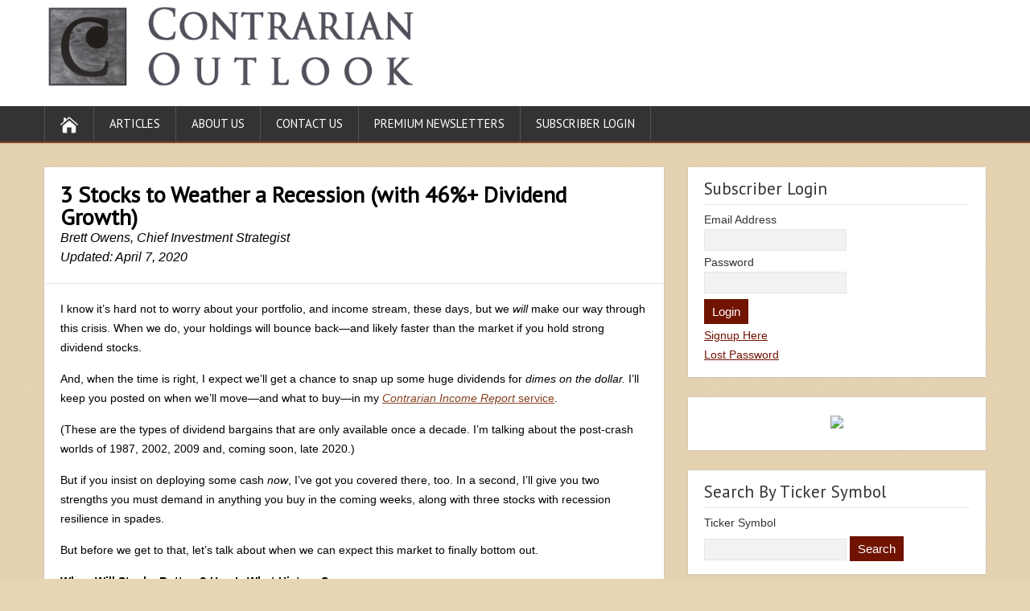

--- FILE ---
content_type: text/html; charset=UTF-8
request_url: https://contrarianoutlook.com/3-stocks-to-weather-a-recession-with-46-dividend-growth/
body_size: 14026
content:
<!DOCTYPE html>
<!--[if IE 7]>
<html class="ie ie7" lang="en-US">
<![endif]-->
<!--[if IE 8]>
<html class="ie ie8" lang="en-US">
<![endif]-->
<!--[if !(IE 7) | !(IE 8)  ]><!-->
<html lang="en-US">
<!--<![endif]-->
<head>
  <meta charset="UTF-8" /> 
  <meta name="viewport" content="width=device-width" />  
 
  <link rel="pingback" href="https://contrarianoutlook.com/xmlrpc.php"> 
<title>3 Stocks to Weather a Recession (with 46%+ Dividend Growth) &#8211; Contrarian Outlook</title>
<meta name='robots' content='max-image-preview:large' />
<link rel='dns-prefetch' href='//fonts.googleapis.com' />
<link rel="alternate" type="application/rss+xml" title="Contrarian Outlook &raquo; Feed" href="https://contrarianoutlook.com/feed/" />
<link rel="alternate" type="application/rss+xml" title="Contrarian Outlook &raquo; Comments Feed" href="https://contrarianoutlook.com/comments/feed/" />
<link rel="alternate" title="oEmbed (JSON)" type="application/json+oembed" href="https://contrarianoutlook.com/wp-json/oembed/1.0/embed?url=https%3A%2F%2Fcontrarianoutlook.com%2F3-stocks-to-weather-a-recession-with-46-dividend-growth%2F" />
<link rel="alternate" title="oEmbed (XML)" type="text/xml+oembed" href="https://contrarianoutlook.com/wp-json/oembed/1.0/embed?url=https%3A%2F%2Fcontrarianoutlook.com%2F3-stocks-to-weather-a-recession-with-46-dividend-growth%2F&#038;format=xml" />
<style id='wp-img-auto-sizes-contain-inline-css' type='text/css'>
img:is([sizes=auto i],[sizes^="auto," i]){contain-intrinsic-size:3000px 1500px}
/*# sourceURL=wp-img-auto-sizes-contain-inline-css */
</style>
<link rel='stylesheet' id='FontAwesome-css' href='https://contrarianoutlook.com/wp-content/plugins/countdown-wpdevart-extended/includes/admin/css/font-awesome.min.css?ver=6.9' type='text/css' media='all' />
<link rel='stylesheet' id='wpdevart_countdown_extend_front-css' href='https://contrarianoutlook.com/wp-content/plugins/countdown-wpdevart-extended/includes/frontend/css/front_end.css?ver=6.9' type='text/css' media='all' />
<style id='wp-emoji-styles-inline-css' type='text/css'>

	img.wp-smiley, img.emoji {
		display: inline !important;
		border: none !important;
		box-shadow: none !important;
		height: 1em !important;
		width: 1em !important;
		margin: 0 0.07em !important;
		vertical-align: -0.1em !important;
		background: none !important;
		padding: 0 !important;
	}
/*# sourceURL=wp-emoji-styles-inline-css */
</style>
<style id='wp-block-library-inline-css' type='text/css'>
:root{--wp-block-synced-color:#7a00df;--wp-block-synced-color--rgb:122,0,223;--wp-bound-block-color:var(--wp-block-synced-color);--wp-editor-canvas-background:#ddd;--wp-admin-theme-color:#007cba;--wp-admin-theme-color--rgb:0,124,186;--wp-admin-theme-color-darker-10:#006ba1;--wp-admin-theme-color-darker-10--rgb:0,107,160.5;--wp-admin-theme-color-darker-20:#005a87;--wp-admin-theme-color-darker-20--rgb:0,90,135;--wp-admin-border-width-focus:2px}@media (min-resolution:192dpi){:root{--wp-admin-border-width-focus:1.5px}}.wp-element-button{cursor:pointer}:root .has-very-light-gray-background-color{background-color:#eee}:root .has-very-dark-gray-background-color{background-color:#313131}:root .has-very-light-gray-color{color:#eee}:root .has-very-dark-gray-color{color:#313131}:root .has-vivid-green-cyan-to-vivid-cyan-blue-gradient-background{background:linear-gradient(135deg,#00d084,#0693e3)}:root .has-purple-crush-gradient-background{background:linear-gradient(135deg,#34e2e4,#4721fb 50%,#ab1dfe)}:root .has-hazy-dawn-gradient-background{background:linear-gradient(135deg,#faaca8,#dad0ec)}:root .has-subdued-olive-gradient-background{background:linear-gradient(135deg,#fafae1,#67a671)}:root .has-atomic-cream-gradient-background{background:linear-gradient(135deg,#fdd79a,#004a59)}:root .has-nightshade-gradient-background{background:linear-gradient(135deg,#330968,#31cdcf)}:root .has-midnight-gradient-background{background:linear-gradient(135deg,#020381,#2874fc)}:root{--wp--preset--font-size--normal:16px;--wp--preset--font-size--huge:42px}.has-regular-font-size{font-size:1em}.has-larger-font-size{font-size:2.625em}.has-normal-font-size{font-size:var(--wp--preset--font-size--normal)}.has-huge-font-size{font-size:var(--wp--preset--font-size--huge)}.has-text-align-center{text-align:center}.has-text-align-left{text-align:left}.has-text-align-right{text-align:right}.has-fit-text{white-space:nowrap!important}#end-resizable-editor-section{display:none}.aligncenter{clear:both}.items-justified-left{justify-content:flex-start}.items-justified-center{justify-content:center}.items-justified-right{justify-content:flex-end}.items-justified-space-between{justify-content:space-between}.screen-reader-text{border:0;clip-path:inset(50%);height:1px;margin:-1px;overflow:hidden;padding:0;position:absolute;width:1px;word-wrap:normal!important}.screen-reader-text:focus{background-color:#ddd;clip-path:none;color:#444;display:block;font-size:1em;height:auto;left:5px;line-height:normal;padding:15px 23px 14px;text-decoration:none;top:5px;width:auto;z-index:100000}html :where(.has-border-color){border-style:solid}html :where([style*=border-top-color]){border-top-style:solid}html :where([style*=border-right-color]){border-right-style:solid}html :where([style*=border-bottom-color]){border-bottom-style:solid}html :where([style*=border-left-color]){border-left-style:solid}html :where([style*=border-width]){border-style:solid}html :where([style*=border-top-width]){border-top-style:solid}html :where([style*=border-right-width]){border-right-style:solid}html :where([style*=border-bottom-width]){border-bottom-style:solid}html :where([style*=border-left-width]){border-left-style:solid}html :where(img[class*=wp-image-]){height:auto;max-width:100%}:where(figure){margin:0 0 1em}html :where(.is-position-sticky){--wp-admin--admin-bar--position-offset:var(--wp-admin--admin-bar--height,0px)}@media screen and (max-width:600px){html :where(.is-position-sticky){--wp-admin--admin-bar--position-offset:0px}}

/*# sourceURL=wp-block-library-inline-css */
</style><style id='global-styles-inline-css' type='text/css'>
:root{--wp--preset--aspect-ratio--square: 1;--wp--preset--aspect-ratio--4-3: 4/3;--wp--preset--aspect-ratio--3-4: 3/4;--wp--preset--aspect-ratio--3-2: 3/2;--wp--preset--aspect-ratio--2-3: 2/3;--wp--preset--aspect-ratio--16-9: 16/9;--wp--preset--aspect-ratio--9-16: 9/16;--wp--preset--color--black: #000000;--wp--preset--color--cyan-bluish-gray: #abb8c3;--wp--preset--color--white: #ffffff;--wp--preset--color--pale-pink: #f78da7;--wp--preset--color--vivid-red: #cf2e2e;--wp--preset--color--luminous-vivid-orange: #ff6900;--wp--preset--color--luminous-vivid-amber: #fcb900;--wp--preset--color--light-green-cyan: #7bdcb5;--wp--preset--color--vivid-green-cyan: #00d084;--wp--preset--color--pale-cyan-blue: #8ed1fc;--wp--preset--color--vivid-cyan-blue: #0693e3;--wp--preset--color--vivid-purple: #9b51e0;--wp--preset--gradient--vivid-cyan-blue-to-vivid-purple: linear-gradient(135deg,rgb(6,147,227) 0%,rgb(155,81,224) 100%);--wp--preset--gradient--light-green-cyan-to-vivid-green-cyan: linear-gradient(135deg,rgb(122,220,180) 0%,rgb(0,208,130) 100%);--wp--preset--gradient--luminous-vivid-amber-to-luminous-vivid-orange: linear-gradient(135deg,rgb(252,185,0) 0%,rgb(255,105,0) 100%);--wp--preset--gradient--luminous-vivid-orange-to-vivid-red: linear-gradient(135deg,rgb(255,105,0) 0%,rgb(207,46,46) 100%);--wp--preset--gradient--very-light-gray-to-cyan-bluish-gray: linear-gradient(135deg,rgb(238,238,238) 0%,rgb(169,184,195) 100%);--wp--preset--gradient--cool-to-warm-spectrum: linear-gradient(135deg,rgb(74,234,220) 0%,rgb(151,120,209) 20%,rgb(207,42,186) 40%,rgb(238,44,130) 60%,rgb(251,105,98) 80%,rgb(254,248,76) 100%);--wp--preset--gradient--blush-light-purple: linear-gradient(135deg,rgb(255,206,236) 0%,rgb(152,150,240) 100%);--wp--preset--gradient--blush-bordeaux: linear-gradient(135deg,rgb(254,205,165) 0%,rgb(254,45,45) 50%,rgb(107,0,62) 100%);--wp--preset--gradient--luminous-dusk: linear-gradient(135deg,rgb(255,203,112) 0%,rgb(199,81,192) 50%,rgb(65,88,208) 100%);--wp--preset--gradient--pale-ocean: linear-gradient(135deg,rgb(255,245,203) 0%,rgb(182,227,212) 50%,rgb(51,167,181) 100%);--wp--preset--gradient--electric-grass: linear-gradient(135deg,rgb(202,248,128) 0%,rgb(113,206,126) 100%);--wp--preset--gradient--midnight: linear-gradient(135deg,rgb(2,3,129) 0%,rgb(40,116,252) 100%);--wp--preset--font-size--small: 13px;--wp--preset--font-size--medium: 20px;--wp--preset--font-size--large: 36px;--wp--preset--font-size--x-large: 42px;--wp--preset--spacing--20: 0.44rem;--wp--preset--spacing--30: 0.67rem;--wp--preset--spacing--40: 1rem;--wp--preset--spacing--50: 1.5rem;--wp--preset--spacing--60: 2.25rem;--wp--preset--spacing--70: 3.38rem;--wp--preset--spacing--80: 5.06rem;--wp--preset--shadow--natural: 6px 6px 9px rgba(0, 0, 0, 0.2);--wp--preset--shadow--deep: 12px 12px 50px rgba(0, 0, 0, 0.4);--wp--preset--shadow--sharp: 6px 6px 0px rgba(0, 0, 0, 0.2);--wp--preset--shadow--outlined: 6px 6px 0px -3px rgb(255, 255, 255), 6px 6px rgb(0, 0, 0);--wp--preset--shadow--crisp: 6px 6px 0px rgb(0, 0, 0);}:where(.is-layout-flex){gap: 0.5em;}:where(.is-layout-grid){gap: 0.5em;}body .is-layout-flex{display: flex;}.is-layout-flex{flex-wrap: wrap;align-items: center;}.is-layout-flex > :is(*, div){margin: 0;}body .is-layout-grid{display: grid;}.is-layout-grid > :is(*, div){margin: 0;}:where(.wp-block-columns.is-layout-flex){gap: 2em;}:where(.wp-block-columns.is-layout-grid){gap: 2em;}:where(.wp-block-post-template.is-layout-flex){gap: 1.25em;}:where(.wp-block-post-template.is-layout-grid){gap: 1.25em;}.has-black-color{color: var(--wp--preset--color--black) !important;}.has-cyan-bluish-gray-color{color: var(--wp--preset--color--cyan-bluish-gray) !important;}.has-white-color{color: var(--wp--preset--color--white) !important;}.has-pale-pink-color{color: var(--wp--preset--color--pale-pink) !important;}.has-vivid-red-color{color: var(--wp--preset--color--vivid-red) !important;}.has-luminous-vivid-orange-color{color: var(--wp--preset--color--luminous-vivid-orange) !important;}.has-luminous-vivid-amber-color{color: var(--wp--preset--color--luminous-vivid-amber) !important;}.has-light-green-cyan-color{color: var(--wp--preset--color--light-green-cyan) !important;}.has-vivid-green-cyan-color{color: var(--wp--preset--color--vivid-green-cyan) !important;}.has-pale-cyan-blue-color{color: var(--wp--preset--color--pale-cyan-blue) !important;}.has-vivid-cyan-blue-color{color: var(--wp--preset--color--vivid-cyan-blue) !important;}.has-vivid-purple-color{color: var(--wp--preset--color--vivid-purple) !important;}.has-black-background-color{background-color: var(--wp--preset--color--black) !important;}.has-cyan-bluish-gray-background-color{background-color: var(--wp--preset--color--cyan-bluish-gray) !important;}.has-white-background-color{background-color: var(--wp--preset--color--white) !important;}.has-pale-pink-background-color{background-color: var(--wp--preset--color--pale-pink) !important;}.has-vivid-red-background-color{background-color: var(--wp--preset--color--vivid-red) !important;}.has-luminous-vivid-orange-background-color{background-color: var(--wp--preset--color--luminous-vivid-orange) !important;}.has-luminous-vivid-amber-background-color{background-color: var(--wp--preset--color--luminous-vivid-amber) !important;}.has-light-green-cyan-background-color{background-color: var(--wp--preset--color--light-green-cyan) !important;}.has-vivid-green-cyan-background-color{background-color: var(--wp--preset--color--vivid-green-cyan) !important;}.has-pale-cyan-blue-background-color{background-color: var(--wp--preset--color--pale-cyan-blue) !important;}.has-vivid-cyan-blue-background-color{background-color: var(--wp--preset--color--vivid-cyan-blue) !important;}.has-vivid-purple-background-color{background-color: var(--wp--preset--color--vivid-purple) !important;}.has-black-border-color{border-color: var(--wp--preset--color--black) !important;}.has-cyan-bluish-gray-border-color{border-color: var(--wp--preset--color--cyan-bluish-gray) !important;}.has-white-border-color{border-color: var(--wp--preset--color--white) !important;}.has-pale-pink-border-color{border-color: var(--wp--preset--color--pale-pink) !important;}.has-vivid-red-border-color{border-color: var(--wp--preset--color--vivid-red) !important;}.has-luminous-vivid-orange-border-color{border-color: var(--wp--preset--color--luminous-vivid-orange) !important;}.has-luminous-vivid-amber-border-color{border-color: var(--wp--preset--color--luminous-vivid-amber) !important;}.has-light-green-cyan-border-color{border-color: var(--wp--preset--color--light-green-cyan) !important;}.has-vivid-green-cyan-border-color{border-color: var(--wp--preset--color--vivid-green-cyan) !important;}.has-pale-cyan-blue-border-color{border-color: var(--wp--preset--color--pale-cyan-blue) !important;}.has-vivid-cyan-blue-border-color{border-color: var(--wp--preset--color--vivid-cyan-blue) !important;}.has-vivid-purple-border-color{border-color: var(--wp--preset--color--vivid-purple) !important;}.has-vivid-cyan-blue-to-vivid-purple-gradient-background{background: var(--wp--preset--gradient--vivid-cyan-blue-to-vivid-purple) !important;}.has-light-green-cyan-to-vivid-green-cyan-gradient-background{background: var(--wp--preset--gradient--light-green-cyan-to-vivid-green-cyan) !important;}.has-luminous-vivid-amber-to-luminous-vivid-orange-gradient-background{background: var(--wp--preset--gradient--luminous-vivid-amber-to-luminous-vivid-orange) !important;}.has-luminous-vivid-orange-to-vivid-red-gradient-background{background: var(--wp--preset--gradient--luminous-vivid-orange-to-vivid-red) !important;}.has-very-light-gray-to-cyan-bluish-gray-gradient-background{background: var(--wp--preset--gradient--very-light-gray-to-cyan-bluish-gray) !important;}.has-cool-to-warm-spectrum-gradient-background{background: var(--wp--preset--gradient--cool-to-warm-spectrum) !important;}.has-blush-light-purple-gradient-background{background: var(--wp--preset--gradient--blush-light-purple) !important;}.has-blush-bordeaux-gradient-background{background: var(--wp--preset--gradient--blush-bordeaux) !important;}.has-luminous-dusk-gradient-background{background: var(--wp--preset--gradient--luminous-dusk) !important;}.has-pale-ocean-gradient-background{background: var(--wp--preset--gradient--pale-ocean) !important;}.has-electric-grass-gradient-background{background: var(--wp--preset--gradient--electric-grass) !important;}.has-midnight-gradient-background{background: var(--wp--preset--gradient--midnight) !important;}.has-small-font-size{font-size: var(--wp--preset--font-size--small) !important;}.has-medium-font-size{font-size: var(--wp--preset--font-size--medium) !important;}.has-large-font-size{font-size: var(--wp--preset--font-size--large) !important;}.has-x-large-font-size{font-size: var(--wp--preset--font-size--x-large) !important;}
/*# sourceURL=global-styles-inline-css */
</style>

<style id='classic-theme-styles-inline-css' type='text/css'>
/*! This file is auto-generated */
.wp-block-button__link{color:#fff;background-color:#32373c;border-radius:9999px;box-shadow:none;text-decoration:none;padding:calc(.667em + 2px) calc(1.333em + 2px);font-size:1.125em}.wp-block-file__button{background:#32373c;color:#fff;text-decoration:none}
/*# sourceURL=/wp-includes/css/classic-themes.min.css */
</style>
<link rel='stylesheet' id='shootingstar-style-mahogony-css' href='https://contrarianoutlook.com/wp-content/themes/shootingstar/css/colors/mahogony.css?ver=6.9' type='text/css' media='all' />
<link rel='stylesheet' id='shootingstar-style-css' href='https://contrarianoutlook.com/wp-content/themes/shootingstar/style.css?ver=6.9' type='text/css' media='all' />
<style id='shootingstar-style-inline-css' type='text/css'>
#wrapper #header .header-content .site-title, #wrapper #header .header-content .site-description, #wrapper #header .header-content .header-logo { max-width: 100%; }
#wrapper #main-content .post-entry .attachment-post-thumbnail { margin-bottom: 25px; }
/*# sourceURL=shootingstar-style-inline-css */
</style>
<link rel='stylesheet' id='shootingstar-elegantfont-css' href='https://contrarianoutlook.com/wp-content/themes/shootingstar/css/elegantfont.css?ver=6.9' type='text/css' media='all' />
<link rel='stylesheet' id='shootingstar-google-font-default-css' href='//fonts.googleapis.com/css?family=PT+Sans&#038;subset=latin%2Clatin-ext&#038;ver=6.9' type='text/css' media='all' />
<link rel='stylesheet' id='css-magicsuggest-css' href='https://contrarianoutlook.com/wp-content/plugins/stock-chart/css/magicsuggest-min.css?ver=6.9' type='text/css' media='all' />
<script type="text/javascript" src="https://contrarianoutlook.com/wp-includes/js/jquery/jquery.min.js?ver=3.7.1" id="jquery-core-js"></script>
<script type="text/javascript" src="https://contrarianoutlook.com/wp-includes/js/jquery/jquery-migrate.min.js?ver=3.4.1" id="jquery-migrate-js"></script>
<script type="text/javascript" src="https://contrarianoutlook.com/wp-content/plugins/countdown-wpdevart-extended/includes/frontend/js/front_timer.js?ver=6.9" id="wpdevart_countdown_extendex_standart-js"></script>
<script type="text/javascript" src="https://contrarianoutlook.com/wp-content/plugins/stock-chart/js/Chart.min.js?ver=6.9" id="charts-js-js"></script>
<link rel="https://api.w.org/" href="https://contrarianoutlook.com/wp-json/" /><link rel="alternate" title="JSON" type="application/json" href="https://contrarianoutlook.com/wp-json/wp/v2/posts/15433" /><link rel="EditURI" type="application/rsd+xml" title="RSD" href="https://contrarianoutlook.com/xmlrpc.php?rsd" />
<meta name="generator" content="WordPress 6.9" />
<link rel="canonical" href="https://contrarianoutlook.com/3-stocks-to-weather-a-recession-with-46-dividend-growth/" />
<link rel='shortlink' href='https://contrarianoutlook.com/?p=15433' />
<link rel="shortcut icon" href="https://contrarianoutlook.com/wp-content/uploads/2015/06/contrarian-icon.png" /> 
<!--[if IE]>
<style type="text/css" media="screen">
#header, #wrapper-footer, #nav-below, #infscr-loading, .entry-content, .sidebar-widget, .search .navigation, .entry-headline-wrapper, .post-entry {
        behavior: url("https://contrarianoutlook.com/wp-content/themes/shootingstar/css/pie/PIE.php");
        zoom: 1;
}
</style>
<![endif]-->
<!--[if lte IE 8]><script src="https://contrarianoutlook.com/wp-content/plugins/stock-chart/js/excanvas.compiled.js"></script><![endif]-->	<style>
    			/*stock_chart_js responsive canvas CSS override*/
    			.stock_chart_canvas {
    				width:100%!important;
    				max-width:100%;
    			}

    			@media screen and (max-width:480px) {
    				div.wp-chart-wrap {
    					width:100%!important;
    					float: none!important;
						margin-left: auto!important;
						margin-right: auto!important;
						text-align: center;
    				}
    			}
    		</style><style type="text/css" id="custom-background-css">
body.custom-background { background-color: #e8d5b4; }
</style>
	<link rel="icon" href="https://contrarianoutlook.com/wp-content/uploads/2015/06/contrarian-icon.png" sizes="32x32" />
<link rel="icon" href="https://contrarianoutlook.com/wp-content/uploads/2015/06/contrarian-icon.png" sizes="192x192" />
<link rel="apple-touch-icon" href="https://contrarianoutlook.com/wp-content/uploads/2015/06/contrarian-icon.png" />
<meta name="msapplication-TileImage" content="https://contrarianoutlook.com/wp-content/uploads/2015/06/contrarian-icon.png" />
  
<!-- Global site tag (gtag.js) - Google Ads: 947384503 --> <script async src="https://www.googletagmanager.com/gtag/js?id=AW-947384503"></script> <script> window.dataLayer = window.dataLayer || []; function gtag(){dataLayer.push(arguments);} gtag('js', new Date()); gtag('config', 'AW-947384503'); </script> 
</head>
 
<body class="wp-singular post-template-default single single-post postid-15433 single-format-standard custom-background wp-theme-shootingstar" id="wrapper">
<div class="pattern"></div> 
   
<div id="container">
  <header id="header">
    
  <div class="header-content-wrapper" style="padding-bottom:8px; padding-top: 8px;">
    <div class="header-content">
      <a href="https://contrarianoutlook.com/"><img class="header-logo" src="https://contrarianoutlook.com/wp-content/uploads/2015/07/contrarian-outlook-logo.png" style="max-width: 464px; max-height: 100px; margin:0px; padding: 0px; border:0px; width:100%;" alt="Contrarian Outlook" /></a>
      <p class="site-description"></p>
    </div>
  </div>
  <div class="menu-box-container">
  <div class="menu-box-wrapper">
    <div class="menu-box">
      <a class="link-home" href="https://contrarianoutlook.com/"><i class="icon_house" aria-hidden="true"></i></a>
<div class="menu-main-menu-container"><ul id="nav" class="menu"><li id="menu-item-40" class="menu-item menu-item-type-taxonomy menu-item-object-category current-post-ancestor current-menu-parent current-post-parent menu-item-40"><a href="https://contrarianoutlook.com/category/articles/">Articles</a></li>
<li id="menu-item-7886" class="menu-item menu-item-type-post_type menu-item-object-page menu-item-7886"><a href="https://contrarianoutlook.com/about-us/">About Us</a></li>
<li id="menu-item-19" class="menu-item menu-item-type-post_type menu-item-object-page menu-item-19"><a href="https://contrarianoutlook.com/contact-us/">Contact Us</a></li>
<li id="menu-item-62" class="menu-item menu-item-type-custom menu-item-object-custom menu-item-62"><a href="https://contrarianoutlook.com/premium-newsletters">Premium Newsletters</a></li>
<li id="menu-item-56" class="menu-item menu-item-type-custom menu-item-object-custom menu-item-56"><a href="/members/login">Subscriber Login</a></li>
</ul></div>    </div>
  </div>
  </div>
    
  </header> <!-- end of header -->

<div id="main-content-wrapper">
<div id="main-content">
<div id="content" class="hentry">
<div class="entry-headline-wrapper">
  <div class="entry-headline-wrapper-inner">
    <h1 class="entry-headline">3 Stocks to Weather a Recession (with 46%+ Dividend Growth)</h1>
    <em>Brett Owens, Chief Investment Strategist</em>
     <br><em>Updated: April 7, 2020</em>
  </div>
</div>
<div class="entry-content">
  <div class="entry-content-inner">
<p>I know it’s hard not to worry about your portfolio, and income stream, these days, but we <i>will</i> make our way through this crisis. When we do, your holdings will bounce back—and likely faster than the market if you hold strong dividend stocks.</p>
<p>And, when the time is right, I expect we’ll get a chance to snap up some huge dividends for <i>dimes on the dollar.</i> I’ll keep you posted on when we’ll move—and what to buy—in my <a href="https://contrarianoutlook.com/retire-on-monthly-dividends/CTA040720CF"><i>Contrarian Income Report</i> service</a>.</p>
<p>(These are the types of dividend bargains that are only available once a decade. I’m talking about the post-crash worlds of 1987, 2002, 2009 and, coming soon, late 2020.)</p>
<p>But if you insist on deploying some cash <i>now</i>, I’ve got you covered there, too. In a second, I’ll give you two strengths you must demand in anything you buy in the coming weeks, along with three stocks with recession resilience in spades.</p>
<p>But before we get to that, let’s talk about when we can expect this market to finally bottom out.</p>
<p><b>When Will Stocks Bottom? Here’s What History Says</b></p>
<p>As <a href="https://contrarianoutlook.com/our-rebound-shopping-list-dividends-over-stocks/">I wrote on April 1</a>, it’s possible the S&amp;P 500 already bottomed on March 23, when we hit the low of this crisis. But that’s unlikely, because forming a bottom takes time, with stocks first setting a new low, then testing (and retesting) it—and sometimes breaking through that low to set an even lower one.</p>
<p>You can see that in the 2008 crash, with its W-shaped bottom and recovery:</p>
<p><b>2008/09’s Rocky Bottom</b><br />
<img fetchpriority="high" decoding="async" class="alignnone size-full wp-image-15439" src="https://contrarianoutlook.com/wp-content/uploads/2020/04/SPY-2008-2009-W-Bottom.png" alt="" width="600" height="353" srcset="https://contrarianoutlook.com/wp-content/uploads/2020/04/SPY-2008-2009-W-Bottom.png 600w, https://contrarianoutlook.com/wp-content/uploads/2020/04/SPY-2008-2009-W-Bottom-300x177.png 300w" sizes="(max-width: 600px) 100vw, 600px" /></p>
<p>I sometimes hear from folks kicking themselves for not buying in October 2008, but let’s not forget that the drop from the October 1, 2008, low to the ultimate bottom on March 9, 2009, was a grinding 41%. Many folks threw in the towel on that last leg down.</p>
<p>Of course, no one knows if that will happen this time, but I am anticipating <i>at least </i>a retest of our March lows. So if you’re intent on buying now, be careful. Let’s cover the two things a stock needs to hold its own if we <i>do</i> take out the March low.</p>
<p><b>April Buy “Must-Have” No. 1: A Low Beta</b></p>
<p>A stock’s beta is a handy volatility indicator. You can find it on any screener, including Yahoo Finance and Google Finance.</p>
<p>Here’s how it works: the “beta” of the S&amp;P 500 is always 1. So a stock with a beta below 1 is less volatile than the market. Betas above 1 are more volatile. (Since different screeners measure beta over different timeframes, you might see varying numbers from one to another.)</p>
<p>Consider the first stock I want to talk to you about today: <b>Crown Castle International (CCI), </b>a cell-tower owner I cited as one of three “recession-fighter” tech dividends <a href="https://contrarianoutlook.com/crisis-gives-us-a-shot-at-300-dividend-growth-heres-how/">in my March 31 article</a>. As I write this, CCI’s beta, measured over the past five years, is 0.28, meaning CCI has been 72% less volatile than the S&amp;P 500.</p>
<p>You can see its steadiness in this pullback: year to date, CCI’s stock price has slipped only about 2.9%, compared to a 22% plunge for the S&amp;P 500:</p>
<p><b>CCI’s Low Beta Shines Through</b><br />
<img decoding="async" class="alignnone size-full wp-image-15438" src="https://contrarianoutlook.com/wp-content/uploads/2020/04/CCI-SPY-2020-Price-Chart.png" alt="" width="600" height="353" srcset="https://contrarianoutlook.com/wp-content/uploads/2020/04/CCI-SPY-2020-Price-Chart.png 600w, https://contrarianoutlook.com/wp-content/uploads/2020/04/CCI-SPY-2020-Price-Chart-300x177.png 300w" sizes="(max-width: 600px) 100vw, 600px" /></p>
<p>Crown Castle’s low volatility makes sense: the real estate investment trust (REIT) forms a big part of America’s communication backbone, with its 40,000 cell towers and 80,000 route miles of fiber-optic cable.</p>
<p>REITs have been hammered in this downturn, and the pain got worse on April 1, when millions of people told their landlords they can’t pay the rent. CCI doesn’t have that problem, with cell service critical in this period of isolation, and among the last things cash-strapped consumers will cut.</p>
<p>That means the company’s clients, including Big 4 US telcos <b>Verizon (VZ), AT&amp;T (T), Sprint (S)</b> and <b>T-Mobile US (TMUS),</b> are unlikely to leave CCI holding the bag. Combined, these four supply 74% of CCI’s site-rental revenue, a high concentration that actually provides a measure of safety these days. The company also gets revenue certainty from its long-term leases: as of November 2019 CCI had a weighted average remaining lease term of five years.</p>
<p>But we’re getting off track—let’s move on to my second “must have” that any stock on your shopping list needs to have today.</p>
<p><b>April Buy “Must Have” No. 2: A Safe—and Growing—Dividend</b></p>
<p>I’ve written before about how a rising dividend can pace a company’s share price higher. This crisis has “broken” many of these charts (for now!). But that’s not the case with Crown Castle—it’s a great example of how a company’s “dividend magnet” can pull its share price higher.</p>
<p>You can clearly see the stock price increase with each payout hike:</p>
<p><b>CCI’s Dividend Powers Its Stock Through the Crash</b><br />
<img decoding="async" class="alignnone size-full wp-image-15437" src="https://contrarianoutlook.com/wp-content/uploads/2020/04/CCI-Price-Dividend-Change-Chart.png" alt="" width="600" height="353" srcset="https://contrarianoutlook.com/wp-content/uploads/2020/04/CCI-Price-Dividend-Change-Chart.png 600w, https://contrarianoutlook.com/wp-content/uploads/2020/04/CCI-Price-Dividend-Change-Chart-300x177.png 300w" sizes="(max-width: 600px) 100vw, 600px" /></p>
<p>Of course, a history of dividend growth isn’t enough, because as we’ve seen recently, several companies that have made steady payouts for years have hit the brakes on them, and there are more to come, with <b>Goldman Sachs (GS)</b> recently saying it expects dividend payouts to fall 25% this year.</p>
<p>For extra insurance, then, we need to look at other factors, including a stock’s <a href="https://contrarianoutlook.com/warning-these-4-popular-dividends-up-to-10-1-are-about-to-be-slashed/">payout ratio</a>. For a REIT, that means dividing the annualized dividend into the last 12 months of adjusted funds from operations (FFO)—a better measure of REIT performance than earnings per share. In the case of CCI, we get a payout ratio of 84%, which is plenty safe for a REIT with long-term, predictable revenue streams.</p>
<p><b>2 More Steady Dividend Growers for Volatile Times</b></p>
<p>Have you noticed that spices are in short supply at your local grocery store? With restaurants out of the picture, everyone is cooking at home—and flavorings and condiments are in high demand.</p>
<p>That’s great news for <b>McCormick &amp; Co. (MKC),</b> which cranks out spices under the Club House brands, as well as honey (Billy Bee), mustard (French’s), hot sauce (Frank’s) and plenty of other names you’ll find in any kitchen cupboard in America.</p>
<p>McCormick boasts an ultra-low five-year beta of 0.25, and has outperformed the S&amp;P 500 in the crash, falling less then half of the market, showing its stability and setting up a nice potential entry point to buy shares.</p>
<p><b>McCormick’s Hearty Stock Performance</b><br />
<img loading="lazy" decoding="async" class="alignnone size-full wp-image-15436" src="https://contrarianoutlook.com/wp-content/uploads/2020/04/MKC-SPY-2020-Price-Chart.png" alt="" width="600" height="353" srcset="https://contrarianoutlook.com/wp-content/uploads/2020/04/MKC-SPY-2020-Price-Chart.png 600w, https://contrarianoutlook.com/wp-content/uploads/2020/04/MKC-SPY-2020-Price-Chart-300x177.png 300w" sizes="auto, (max-width: 600px) 100vw, 600px" /></p>
<p>As with CCI, McCormick’s rising dividend has also supported its stock price, and we can expect that to continue, thanks to its ultra-low payout ratio, with 44% of earnings and a similar amount of free cash flow going out the door as dividends.</p>
<p><b>A Pinch of Dividend Growth Spices Up MKC</b><br />
<img loading="lazy" decoding="async" class="alignnone size-full wp-image-15434" src="https://contrarianoutlook.com/wp-content/uploads/2020/04/MKC-Price-Dividend-Change-Chart.png" alt="" width="600" height="353" srcset="https://contrarianoutlook.com/wp-content/uploads/2020/04/MKC-Price-Dividend-Change-Chart.png 600w, https://contrarianoutlook.com/wp-content/uploads/2020/04/MKC-Price-Dividend-Change-Chart-300x177.png 300w" sizes="auto, (max-width: 600px) 100vw, 600px" /></p>
<p>The extra kick? (Sorry, I couldn’t resist.) McCormick boasts a strong balance sheet, with $4.4 billion of long-term debt, a very reasonable portion of its $19-billion market cap.</p>
<p>Finally, <b>Dollar General (DG)</b> isn’t the place to go shopping for yield—the stock pays just 0.9% today. But the dollar-store chain, with more than 16,000 locations in 45 states, peddles big dividend growth, having hiked its payout 63% since starting its five years ago; the yield on a buy back then would have more than doubled, to around 1.9% today.</p>
<p>The correlation between dividend growth and share-price growth is evident here, too.</p>
<p><b>Another Payout-Powered Stock</b><br />
<img loading="lazy" decoding="async" class="alignnone size-full wp-image-15435" src="https://contrarianoutlook.com/wp-content/uploads/2020/04/DG-Price-Dividend-Change-Chart.png" alt="" width="600" height="353" srcset="https://contrarianoutlook.com/wp-content/uploads/2020/04/DG-Price-Dividend-Change-Chart.png 600w, https://contrarianoutlook.com/wp-content/uploads/2020/04/DG-Price-Dividend-Change-Chart-300x177.png 300w" sizes="auto, (max-width: 600px) 100vw, 600px" /></p>
<p>Dollar stores are the classic recession play, so you’re not going to get a screaming deal here—DG is only off about 2.9% from the February 19 peak. But you <i>will</i> get a steady share price, with extremely low volatility: the stock’s beta is a lowly 0.25.</p>
<p>The dividend is also backstopped by one of the lowest payout ratios I’ve seen—just 22.5% of free cash flow. In other words, DG could double its dividend tomorrow and still be well below my 50% dividend-safety line.</p>
<p>Two other bullish signals: DG already declared a big dividend increase (a 12.5% hike, to be exact) on March 12, even as the coronavirus emerged as a legitimate threat. And the company is one of the few on a hiring spree; it’s looking to add up to 50,000 workers to meet an expected surge in demand for the basics as people hunker down. That makes it a timely stock to consider now.</p>
<p><b> Your Crisis Survival Plan: 10% Dividends Paid Monthly</b></p>
<p>In a market like today’s, you need dividend income more than ever, not only for the valuable cash stream it provides, but to naturally hedge your portfolio, too.</p>
<p>Because when you get more of your return in safe cash dividends, you can worry less about the daily gyrations of the stock market. And if you hit the “income holy grail” of being able to live on dividends alone, you can tune out the market altogether. (As long as your dividends are safe, of course.)</p>
<p>This is exactly what I designed my “<a href="https://contrarianoutlook.com/retire-on-monthly-dividends/CTA040720CF">10% Monthly Dividend Portfolio</a>” to give you. First up, as the name suggests, it hands you outsized dividend checks <i>every month,</i> not every quarter—perfect for paying your bills.</p>
<p>Or, if you just want to give your portfolio extra ballast (and don’t need to rely on it for income), you can simply hang on to the cash. That will naturally reduce your equity exposure—and your volatility—while building your cash balance. <i>Fast-forward 10 years, and you’ll have recovered your entire upfront investment in cash dividends!</i></p>
<p>This is the way everyone should invest, but far too many people dismiss dividends, even though they’ve provided a large slice of the market’s long-term total return.</p>
<p>Don’t make that mistake! Instead, free yourself from financial worry with my 10% Monthly Payer Portfolio. <strong><a href="https://contrarianoutlook.com/retire-on-monthly-dividends/CTA040720CF">I’ll share everything I have on this unique collection of income stocks—names, tickers, buy-under prices and my complete analysis of their sturdy payouts—with you right here</a>.</strong></p>
<p><br />
</p>
<div id="shootingstar-post-nav" class="navigation" role="navigation">
	<div class="nav-wrapper">
  <p class="nav-previous"><a href="https://contrarianoutlook.com/these-3-huge-dividends-are-still-pricey-but-these-41-arent/" title="These 3 Huge Dividends Are Still Pricey (but These 41 Aren&#039;t)">&larr; Previous post</a></p>
	<p class="nav-next"><a href="https://contrarianoutlook.com/the-blue-chip-dividends-on-sale-once-a-decade/" title="The Blue-Chip Dividends on Sale, Once a Decade">Next post &rarr;</a></p>
   </div>
</div>
  </div>
</div>


   
</div> <!-- end of content -->
<aside id="sidebar">
<div id="am4login-2" class="sidebar-widget widget_text"><div class="sidebar-widget-inner"> <p class="sidebar-headline">Subscriber Login</p>            <form name="loginform" id="loginform" action="https://contrarianoutlook.com/members/login" method="POST">
                <p><label>Email Address</label><br/>
                    <input type="text" name="amember_login" class="input" id="user_login" size="15"></p>
                <p><label>Password</label><br/>
                <input type="password" name="amember_pass" id="user_password" class="input" size="15"></p>
                                <input type="hidden" name="_amember_redirect_url" value="aHR0cHM6Ly9jb250cmFyaWFub3V0bG9vay5jb206NDQzLzMtc3RvY2tzLXRvLXdlYXRoZXItYS1yZWNlc3Npb24td2l0aC00Ni1kaXZpZGVuZC1ncm93dGgv">
                                <p class="submit">
                    <input type="submit" name="wp-submit" id="wp-submit" value="Login">
                </p>
        </form>
            <p><a href="https://contrarianoutlook.com/retire-on-monthly-dividends/WEB1-PremNL-CIRMTHLY">Signup Here</a><br/>                <a href="https://contrarianoutlook.com/members/login">Lost Password</a></p>
</div></div><div id="text-4" class="sidebar-widget widget_text"><div class="sidebar-widget-inner">			<div class="textwidget"><center><a href="https://contrarianoutlook.com/income-calendar-free-launch/WEB9"><img src="https://www.etfchannel.com/attachments/text300x250_IC.png"></a></center></div>
		</div></div>       <div class="sidebar-widget">
       <div class="sidebar-widget-inner">
         <p class="sidebar-headline">Search By Ticker Symbol</p>
         <form method="get" action="/ticker/">
           <p>
             <label for="ticker-search">Ticker Symbol</label><br/><input type="text" name="ticker" value="" id="ticker-search"/>
             <input type="submit" value="Search"/>
           </p>
         </form>
       </div>
       </div>
       
		<div id="recent-posts-2" class="sidebar-widget widget_recent_entries"><div class="sidebar-widget-inner">
		 <p class="sidebar-headline">Recent Articles</p>
		<ul>
											<li>
					<a href="https://contrarianoutlook.com/the-ai-bubble-is-overblown-but-this-10-6-dividend-wins-either-way/">The AI Bubble Is Overblown (But This 10.6% Dividend Wins Either Way)</a>
									</li>
											<li>
					<a href="https://contrarianoutlook.com/26-bull-or-bear-dont-care-were-buying-essential-dividends/">&#8217;26 Bull or Bear? Don&#8217;t Care. We&#8217;re Buying &#8220;Essential&#8221; Dividends.</a>
									</li>
											<li>
					<a href="https://contrarianoutlook.com/3-perfect-for-2026-dividends-up-to-11-7-hiding-in-plain-sight/">3 &#8220;Perfect-for-2026&#8221; Dividends (Up to 11.7%) Hiding in Plain Sight</a>
									</li>
											<li>
					<a href="https://contrarianoutlook.com/this-fund-soared-200-in-2025-heres-why-itll-drop-in-2026/">This Fund Soared 200% in 2025. Here&#8217;s Why It&#8217;ll Drop in 2026</a>
									</li>
					</ul>

		</div></div><div id="text-6" class="sidebar-widget widget_text"><div class="sidebar-widget-inner">			<div class="textwidget"><p><center><a href="https://contrarianoutlook.com/next-big-dividend/XD-WEB9"><img decoding="async" src="https://www.etfchannel.com/attachments/text300x250_ExDiv11.png" /></a></center></p>
</div>
		</div></div></aside> <!-- end of sidebar -->
</div> <!-- end of main-content -->
</div> <!-- end of main-content-wrapper -->
<footer id="wrapper-footer">
<div class="footer-signature"><div class="footer-signature-content">			<div class="textwidget"><p style="font-size:8pt;line-height:11pt;color:#d9d9d9">Nothing in Contrarian Outlook is intended to be investment advice, nor does it represent the opinion of, counsel from, or recommendations by BNK Invest Inc. or any of its affiliates, subsidiaries or partners. None of the information contained herein constitutes a recommendation that any particular security, portfolio, transaction, or investment strategy is suitable for any specific person. All viewers agree that under no circumstances will BNK Invest, Inc,. its subsidiaries, partners, officers, employees, affiliates, or agents be held liable for any loss or damage caused by your reliance on information obtained. By visiting, using or viewing this site, you agree to the following <a href="/index.php/terms-of-use" style="color: #C7A589">Full Disclaimer & Terms of Use</a> and <a href="/index.php/privacy-policy" style="color: #C7A589">Privacy Policy</a>. Quote data delayed at least 15 minutes; data powered by Ticker Technologies, and Mergent. Site contents &copy; <script>document.write(new Date().getFullYear())</script> BNK Invest, Inc. Site design &copy; <script>document.write(new Date().getFullYear())</script> Erie Eyrie Software.</p>
</div>
		</div></div></footer>  <!-- end of wrapper-footer -->
</div> <!-- end of container -->
<script type="speculationrules">
{"prefetch":[{"source":"document","where":{"and":[{"href_matches":"/*"},{"not":{"href_matches":["/wp-*.php","/wp-admin/*","/wp-content/uploads/*","/wp-content/*","/wp-content/plugins/*","/wp-content/themes/shootingstar/*","/*\\?(.+)"]}},{"not":{"selector_matches":"a[rel~=\"nofollow\"]"}},{"not":{"selector_matches":".no-prefetch, .no-prefetch a"}}]},"eagerness":"conservative"}]}
</script>
<script type="text/javascript" src="https://contrarianoutlook.com/wp-content/themes/shootingstar/js/placeholders.js?ver=2.0.8" id="shootingstar-placeholders-js"></script>
<script type="text/javascript" src="https://contrarianoutlook.com/wp-content/themes/shootingstar/js/scroll-to-top.js?ver=1.0" id="shootingstar-scroll-to-top-js"></script>
<script type="text/javascript" src="https://contrarianoutlook.com/wp-content/themes/shootingstar/js/selectnav.js?ver=0.1" id="shootingstar-selectnav-js"></script>
<script type="text/javascript" src="https://contrarianoutlook.com/wp-content/themes/shootingstar/js/responsive.js?ver=1.0" id="shootingstar-responsive-js"></script>
<script type="text/javascript" src="https://contrarianoutlook.com/wp-content/plugins/stock-chart/js/magicsuggest-min.js?ver=6.9" id="wp-magicsuggest-js"></script>
<script type="text/javascript" src="https://contrarianoutlook.com/wp-content/plugins/stock-chart/js/functions.js?ver=6.9" id="wp-chart-functions-js"></script>
<script id="wp-emoji-settings" type="application/json">
{"baseUrl":"https://s.w.org/images/core/emoji/17.0.2/72x72/","ext":".png","svgUrl":"https://s.w.org/images/core/emoji/17.0.2/svg/","svgExt":".svg","source":{"concatemoji":"https://contrarianoutlook.com/wp-includes/js/wp-emoji-release.min.js?ver=6.9"}}
</script>
<script type="module">
/* <![CDATA[ */
/*! This file is auto-generated */
const a=JSON.parse(document.getElementById("wp-emoji-settings").textContent),o=(window._wpemojiSettings=a,"wpEmojiSettingsSupports"),s=["flag","emoji"];function i(e){try{var t={supportTests:e,timestamp:(new Date).valueOf()};sessionStorage.setItem(o,JSON.stringify(t))}catch(e){}}function c(e,t,n){e.clearRect(0,0,e.canvas.width,e.canvas.height),e.fillText(t,0,0);t=new Uint32Array(e.getImageData(0,0,e.canvas.width,e.canvas.height).data);e.clearRect(0,0,e.canvas.width,e.canvas.height),e.fillText(n,0,0);const a=new Uint32Array(e.getImageData(0,0,e.canvas.width,e.canvas.height).data);return t.every((e,t)=>e===a[t])}function p(e,t){e.clearRect(0,0,e.canvas.width,e.canvas.height),e.fillText(t,0,0);var n=e.getImageData(16,16,1,1);for(let e=0;e<n.data.length;e++)if(0!==n.data[e])return!1;return!0}function u(e,t,n,a){switch(t){case"flag":return n(e,"\ud83c\udff3\ufe0f\u200d\u26a7\ufe0f","\ud83c\udff3\ufe0f\u200b\u26a7\ufe0f")?!1:!n(e,"\ud83c\udde8\ud83c\uddf6","\ud83c\udde8\u200b\ud83c\uddf6")&&!n(e,"\ud83c\udff4\udb40\udc67\udb40\udc62\udb40\udc65\udb40\udc6e\udb40\udc67\udb40\udc7f","\ud83c\udff4\u200b\udb40\udc67\u200b\udb40\udc62\u200b\udb40\udc65\u200b\udb40\udc6e\u200b\udb40\udc67\u200b\udb40\udc7f");case"emoji":return!a(e,"\ud83e\u1fac8")}return!1}function f(e,t,n,a){let r;const o=(r="undefined"!=typeof WorkerGlobalScope&&self instanceof WorkerGlobalScope?new OffscreenCanvas(300,150):document.createElement("canvas")).getContext("2d",{willReadFrequently:!0}),s=(o.textBaseline="top",o.font="600 32px Arial",{});return e.forEach(e=>{s[e]=t(o,e,n,a)}),s}function r(e){var t=document.createElement("script");t.src=e,t.defer=!0,document.head.appendChild(t)}a.supports={everything:!0,everythingExceptFlag:!0},new Promise(t=>{let n=function(){try{var e=JSON.parse(sessionStorage.getItem(o));if("object"==typeof e&&"number"==typeof e.timestamp&&(new Date).valueOf()<e.timestamp+604800&&"object"==typeof e.supportTests)return e.supportTests}catch(e){}return null}();if(!n){if("undefined"!=typeof Worker&&"undefined"!=typeof OffscreenCanvas&&"undefined"!=typeof URL&&URL.createObjectURL&&"undefined"!=typeof Blob)try{var e="postMessage("+f.toString()+"("+[JSON.stringify(s),u.toString(),c.toString(),p.toString()].join(",")+"));",a=new Blob([e],{type:"text/javascript"});const r=new Worker(URL.createObjectURL(a),{name:"wpTestEmojiSupports"});return void(r.onmessage=e=>{i(n=e.data),r.terminate(),t(n)})}catch(e){}i(n=f(s,u,c,p))}t(n)}).then(e=>{for(const n in e)a.supports[n]=e[n],a.supports.everything=a.supports.everything&&a.supports[n],"flag"!==n&&(a.supports.everythingExceptFlag=a.supports.everythingExceptFlag&&a.supports[n]);var t;a.supports.everythingExceptFlag=a.supports.everythingExceptFlag&&!a.supports.flag,a.supports.everything||((t=a.source||{}).concatemoji?r(t.concatemoji):t.wpemoji&&t.twemoji&&(r(t.twemoji),r(t.wpemoji)))});
//# sourceURL=https://contrarianoutlook.com/wp-includes/js/wp-emoji-loader.min.js
/* ]]> */
</script>
    

<script src="https://cdn.onesignal.com/sdks/web/v16/OneSignalSDK.page.js" defer></script><script>window.OneSignalDeferred = window.OneSignalDeferred || [];OneSignalDeferred.push(async function(OneSignal) { await OneSignal.init({ appId: "64770f12-70b9-44c5-8eb3-55fd11aa149d", });OneSignal.User.addTags({ MEMBER: "NO"});});</script>
<!-- delivered from footer line 31 Google tag (gtag.js) -->
<script async src="https://www.googletagmanager.com/gtag/js?id=G-LT46XDBG4R"></script>
<script>
  window.dataLayer = window.dataLayer || [];
  function gtag(){dataLayer.push(arguments);}
  gtag('js', new Date());
  gtag('config', 'G-LT46XDBG4R');
</script>

</body>
</html>


--- FILE ---
content_type: text/css
request_url: https://contrarianoutlook.com/wp-content/themes/shootingstar/style.css?ver=6.9
body_size: 6708
content:
/*
Theme Name: ShootingStar
Theme URI: http://www.tomastoman.cz/shootingstar/
Author: Tomas Toman
Author URI: http://www.tomastoman.cz/
Description: ShootingStar is an easily customizable theme which can be used for your Blog, Magazine, Business or eCommerce website. It is a fully responsive and Retina ready theme that allows for easy viewing on any device. ShootingStar theme offers 3 pre-defined color schemes, 220 Google fonts, Theme Customizer for easy adaptation to your needs, infinite scroll for the post entries, ability to set your header logo and favicon, sidebar and footer widget areas, contact information in header, theme documentation and much more. Supports popular plugins WooCommerce and Breadcrumb NavXT. Available in Czech, Dutch, English, French, German, Italian, Russian, Slovak and Spanish.
Version: 2.1.6
License: GNU General Public License v2 or later
License URI: http://www.gnu.org/licenses/gpl-2.0.html
Tags: light, black, white, gray, blue, green, orange, one-column, two-columns, right-sidebar, responsive-layout, custom-background, custom-header, custom-colors, custom-menu, featured-images, full-width-template, sticky-post, theme-options, translation-ready, editor-style, rtl-language-support
Text Domain: shootingstar
*/

html, body, div, span, applet, object, iframe, h1, h2, h3, h4, h5, h6, p, blockquote, pre, a, abbr, acronym, address, big, cite, code, del, dfn, em, img, ins, kbd, q, s, samp, small, strike, strong, sub, sup, tt, var, b, u, i, center, dl, dt, dd, ol, ul, li, fieldset, form, label, legend, table, caption, tbody, tfoot, thead, tr, th, td, article, aside, canvas, details, embed, figure, figcaption, footer, header, hgroup, menu, nav, output, ruby, section, summary, time, mark, audio, video {
	border: none;
  margin: 0;
	padding: 0;
	vertical-align: baseline;
}    
h1, h2, h3, h4, h5, h6 {
  font-family: "PT Sans", Arial, Helvetica, sans-serif;
  -ms-word-wrap: break-word;
  word-wrap:     break-word;
  line-height: 120%;
  margin: 30px 0 7px;                   
}
h1 {
  color: black;
  font-size: 28px;  
}
h2 {
  color: #222222;
  font-size: 22px;  
}
h3 {
  color: #333333;
  font-size: 19px;  
}
h4 {
  color: #444444;
  font-size: 17px;  
}
h5 {
  color: #555555;
  font-size: 15px;  
}
h6 {
  color: #666666;
  font-size: 14px;  
}
p, ul, ol, li, dl, address {
  -ms-word-wrap: break-word;
  word-wrap: break-word;
  font-size: 14px;
  text-align: left;
}
ul {
  margin-left: 16px;   
}
ol {
	list-style-type: decimal;
  margin-left: 20px;
}
ol ol {
	list-style: upper-alpha;
}
ol ol ol {
	list-style: lower-roman;
}
ol ol ol ol {
	list-style: lower-alpha;
}
dl {
  margin-bottom: 20px;   
}
dt {
	font-weight: bold;
}
dd {
	margin-bottom: 5px;
}
strong {
	font-weight: bold;
}
cite, em, i {
	font-style: italic;
}
blockquote cite {
  display: block;
  font-style: normal;
	text-transform: uppercase;
}
a {
  color: #437bd0;
  text-decoration: underline;           
}
a:hover {
  text-decoration: none;           
}
a img {
  border: none;      
}
img {
  height: auto; 
  max-width: 100%;   
}
table {
  font-size: 14px;
  width: 100%;      
}
table, td, th {
  border: 1px solid #e3e3e3;
  border-collapse: collapse;
  text-align: left;
}
td, th {
  padding: 5px 8px;       
}
th {
  background: #555555;
  color: white;
  font-weight: bold;   
}
blockquote, q { 
  background: #f0f0f0;
  border-left: 1px solid #e3e3e3;
  clear: both;
  color: #333333;
  font-style: italic;
  margin: 0 0 20px;
  padding: 15px;
}
address {
  font-style: italic;        
}
pre {
  margin-bottom: 20px;
  overflow: auto;   
}
sup {
  vertical-align: super;    
}
sub {
  vertical-align: sub;    
}
iframe,
embed {
  clear: both;
  width: 100%;   
}
hr {
  background: #e8e8e8;
  border: none;
  height: 1px; 
  margin: 15px 0;  
}


/* WordPress Core
-------------------------------------------------------------- */

.alignnone {
  clear: both;
  margin: 5px 20px 20px 0;
}
.aligncenter,
div.aligncenter {
  clear: both;
  display: block;
  margin: 5px auto 20px auto;
}
.alignright {
  float: right;
  margin: 5px 0 20px 20px;
}
.alignleft {
  float: left;
  margin: 5px 20px 20px 0;
}
.aligncenter {
  display: block;
  margin: 5px auto 20px auto;
}
a img.alignright {
  float: right;
  margin: 5px 0 20px 20px;
}
a img.alignnone {
  margin: 5px 20px 20px 0;
}
a img.alignleft {
  float: left;
  margin: 5px 20px 20px 0;
}
a img.aligncenter {
  display: block;
  margin-left: auto;
  margin-right: auto
}
.wp-caption,
.gallery-caption {
  border: 1px solid #f0f0f0;
  max-width: 96%;
  padding: 5px 3px;
  text-align: center;
}
#wrapper .gallery-caption {
  border: none;                          
}
.wp-caption.alignnone {
  margin: 5px 20px 20px 0;
}
.wp-caption.alignleft {
  margin: 5px 20px 20px 0;
}
.wp-caption.alignright {
  margin: 5px 0 20px 20px;
}
.wp-caption img {
  border: 0 none;
  height: auto;
  margin: 0;
  max-width: 98.5%;
  padding: 0;
  width: auto;
}
#wrapper .wp-caption p.wp-caption-text {
  font-size: 11px;
  line-height: 17px;
  margin: 0;
  padding: 0 4px;
}
.wp-audio-shortcode {
  margin-bottom: 20px;                   
}


/* basic structure
-------------------------------------------------------------- */

body {
  background: #f1f1f1;
  color: black;
  font-family: Arial, Helvetica, sans-serif;  
  line-height: 150%; 
}
#container {  
  position: relative;
  width: 100%; 
}
#header,
#top-navigation-wrapper,
#main-content-wrapper,
#wrapper-footer,
.top-navigation-wrapper,
.header-content-wrapper,
.footer-signature,
.menu-box-wrapper {
  float: left;
  height: auto;
  position: relative;
  width: 100%;        
}
#header {
  background: white;  
  margin-bottom: 30px;      
}
#main-content,
#footer,
.footer-signature-content,
.header-content,
.top-navigation,
.menu-box {
  margin: 0 auto;
  padding: 0;
  position: relative;
  width: 1170px;              
}
#content {
  float: left;
  margin: 0 0 5px;
  width: 770px;         
}
.page-template-template-full-width-php #container #content,
.page-template-template-landing-page-php #container #content {
  width: 100%;                                                      
}
.entry-content,
.sidebar-widget {
  background: white;
  float: left;
  margin-bottom: 25px;
  position: relative; 
  width: 100%;           
}
.entry-content-inner {
  padding: 20px;
  position: relative;
  width: auto;                  
}
#sidebar {
  float: right;
  margin: 0 0 10px 30px;
  position: relative;
  width: 370px;         
}
.scroll-top {
  border: 1px solid #111111;
  color: #111111;
  cursor: pointer;
  display: block;
  font-family: ElegantIcons !important;
  font-size: 21px;
  height: 21px;
  line-height: 21px;
  opacity: 0.3;
  filter: alpha(opacity=30);
  padding: 4px;
  position: fixed;
  bottom: 10px;
  right: 10px;
  text-align: center;
  width: 21px;
  z-index: 2000; 
  -webkit-transition: all 1s ease;
     -moz-transition: all 1s ease;
       -o-transition: all 1s ease;
      -ms-transition: all 1s ease;
          transition: all 1s ease;           
}
#wrapper .scroll-top:hover {
  background: #555555;
  color: white;
  opacity: 1;
  filter: alpha(opacity=100);                             
}
#header,
#nav-below,
#infscr-loading,
#wrapper-footer,
.post-entry,
.entry-content,
.sidebar-widget,
.search .navigation,
.entry-headline-wrapper {
  -webkit-box-shadow: 0 0 2px #bbbbbb;
  -moz-box-shadow:    0 0 2px #bbbbbb;
  box-shadow:         0 0 2px #bbbbbb;
}
body .pattern {
  background: left top repeat url(images/pattern.png);
  height: 100%;
  opacity: 0.05;
  filter: alpha(opacity=5);
  position: fixed;
  left: 0;
  top: 0;
  width: 100%; 
  z-index: -1;        
}


/* header
-------------------------------------------------------------- */

body .header-content-wrapper {
  padding: 30px 0;               
}
.site-title { 
  font-family: "PT Sans", Arial, Helvetica, sans-serif;
  font-size: 50px; 
  font-weight: bold; 
  line-height: 100%;
  margin: 0;
  max-width: 950px; 
  position: relative;
  width: 100%;
  z-index: 50;       
}
.site-description { 
  color: #888888;
  font-family: "PT Sans", Arial, Helvetica, sans-serif;
  font-size: 21px;  
  line-height: 100%;
  margin: 11px 0 0; 
  max-width: 950px;
  padding: 0 0 5px;
  position: relative;
  width: 100%;
  z-index: 50;        
}
.site-title a {
  color: #437bd0;
  text-decoration: none; 
  -webkit-transition: color 1s ease;
     -moz-transition: color 1s ease;
       -o-transition: color 1s ease;
      -ms-transition: color 1s ease;
          transition: color 1s ease;          
}
.site-title a:hover {
  color: black;                    
}
.header-logo {
  clear: both;
  display: block;
  height: auto;
  margin: 0;
  max-width: 950px;
  position: relative;
  width: auto;             
}
.page-template-template-landing-page-php .site-title,
.page-template-template-landing-page-php .site-description,
.page-template-template-landing-page-php .header-logo {
  max-width: 100%;              
}
.header-image {
  background: white;
  float: left;
  height: auto;
  position: relative;
  width: 100%;              
}
.header-image img {
  display: block; 
  margin: 0 auto;                 
}

/* header menu */
.menu-box-container {
  float: left;
  height: auto;
  min-height: 44px;
  position: relative;
  width: 100%;         
}
.menu-box-wrapper {
  background: #333333;
  border-bottom: 2px solid #437bd0;
  min-height: 44px;
  padding: 0;
  z-index: 500;          
}
.menu-box .link-home {
  border-left: 1px solid #535353;
  color: white;
  float: left;
  font-family: ElegantIcons !important;
  position: relative;                    
}
.menu-box .link-home i {
  font-family: ElegantIcons !important;
  font-size: 22px;                   
}
.menu-box ul {
  list-style-type: none;
  margin: 0;
	padding: 0;
	position: relative;
  z-index: 100;
}
.menu-box a {
	border-right: 1px solid #535353;
  color: white;
  display: block;
	font-family: "PT Sans", Arial, Helvetica, sans-serif;
  font-size: 15px;        
  height: 44px;
  line-height: 44px;
  padding: 0 19px;
  text-decoration: none;
  text-transform: uppercase;
}
.menu-box a:hover,
.menu-box :hover > a {
  background-color: black;
  -webkit-transition: background-color 1s ease;
     -moz-transition: background-color 1s ease;
       -o-transition: background-color 1s ease;
      -ms-transition: background-color 1s ease;
          transition: background-color 1s ease;
}
#header .menu-box ul ul a:hover,
#header .menu-box ul ul :hover > a {
  background-color: #dbdbdb !important;
  color: black !important;
  -webkit-transition: background-color 1s ease;
     -moz-transition: background-color 1s ease;
       -o-transition: background-color 1s ease;
      -ms-transition: background-color 1s ease;
          transition: background-color 1s ease;
}
.menu-box ul li {
	float: left;
  height: 44px;
  line-height: 44px;
	margin: 0;
	padding: 0;
  position: relative;
}
.menu-box ul ul {
	background: #ededed;
  border-top: 2px solid #437bd0;
  display: none;
	padding: 0;
  position: absolute;
	top: 100%;
	left: 0;
  z-index: 110;
}
.menu-box ul ul li {
	border-bottom: 1px solid #d9d9d9;
  display: block;
  float: none;
  height: auto;
  line-height: 39px;
  margin: 0;
  min-height: 39px;
  position: relative;
  width: 212px;
}
#wrapper #header .menu-box ul ul .last-menu-item {
  border-bottom: none;                          
}
.menu-box ul ul a {
	border-right: none;
  color: #333333 !important;
  display: block;
  font-size: 14px;
  font-weight: normal;
  height: auto;
  line-height: 39px;
  margin: 0;
  min-height: 39px;
  padding: 0 0 0 19px;
  text-align: left;
  width: 193px;
}
.menu-box ul ul ul {
	top: -2px;
	left: 100%
}
.menu-box ul li:hover > ul {
	display: block;
}
#header .menu-box .current-menu-item > a,
#header .menu-box .current-menu-ancestor > a,
#header .menu-box .current_page_item > a,
#header .menu-box .current-page-ancestor > a,
.home #header .menu-box .link-home {
  background-color: #437bd0;
}
#header .menu-box .sub-menu .current-menu-item > a,
#header .menu-box .sub-menu .current-menu-ancestor > a,
#header .menu-box .sub-menu .current_page_item > a,
#header .menu-box .sub-menu .current-page-ancestor > a {  
  background-color: #ededed;
  color: black !important;
}
.selectnav {
  display: none;
} 
#wrapper .sticky-nav {
  position: fixed;
  top: 0;
  z-index: 200;
}   
.admin-bar .sticky-nav {
  top: 32px !important;
}

/* header contact information */
.top-navigation-wrapper {
  border-bottom: 1px solid #e8e8e8;                        
}
.top-navigation {
  min-height: 34px;
  position: relative;
  text-align: center;              
}
.header-contact {
  color: #999999;
  float: left;
  font-size: 13px;
  line-height: 34px;
  margin: 0;                
}
.header-contact span {
  padding-right: 12px;                     
}
.header-contact span i {
  color: #aaaaaa; 
  padding-right: 4px;                      
}
.top-navigation .header-contact a {
  color: inherit;
  float: none;
  font-size: 13px;
  height: auto;
  padding: 0 !important;
  text-align: left;
}


/* main content
-------------------------------------------------------------- */

.entry-headline-wrapper {
  background: white;
  float: left;
  margin: 0 0 0px;
  position: relative;
  z-index: 50; 
  width: 100%;                         
}
.entry-headline-wrapper-inner {
  padding: 20px;
  position: relative;                        
}
.entry-headline {
  color: black;
  font-size: 28px;
  line-height: 100%;
  margin: 0;
  position: relative;                                  
}  
#content p,
#content ul,
#content ol,
#content table,
#content address {
  margin-bottom: 15px;           
}
#content ul ul,
#content ol ol,
#content ol ul,
#content ul ol,
#content blockquote p,
#content .without-margin,
#content .number-results p,
#content .tag-description p,
#content .category-description p {
  margin-bottom: 0;           
}
.home-latest-posts {
  float: left;
  position: relative;
  width: 100%;                                 
}
#content .breadcrumb-navigation {
  color: #bbbbbb !important;  
  font-size: 13px;
  line-height: 100%;
  margin: 10px 0 0;
  position: relative;
  width: 100%;                                      
}
.page-template-template-without-title-php #content .breadcrumb-navigation {
  margin: 0;                                                                          
}
#content .breadcrumb-navigation a {
  color: #999999 !important; 
  text-decoration: none;
  -webkit-transition: color 1s ease;
     -moz-transition: color 1s ease;
       -o-transition: color 1s ease;
      -ms-transition: color 1s ease;
          transition: color 1s ease;
}
#content .breadcrumb-navigation a:hover {
  color: #333333 !important;  
}
#main-content .post-meta {
  clear: both;
  color: #999999 !important; 
  font-size: 13px;
  line-height: 21px;
  padding-bottom: 5px;
  margin: 0;        
}
.single #main-content #content .post-meta {
  margin: 0;                                          
}
#main-content .post-meta span {
  border-left: 1px solid #dbdbdb; 
  padding: 0 4px 0 7px;                             
}
#main-content .post-meta .fn {
  border-left: none; 
  padding: 0;                             
}
#main-content .post-meta .post-info-author {
  border-left: none; 
  padding-left: 0;                                          
}
#main-content .post-info {
  border-top: 1px solid #e8e8e8;
  clear: both;
  color: #999999; 
  float: left;
  font-size: 13px;
  line-height: 21px;
  margin: 10px 0 0;
  padding: 0 0 8px;
  width: 100%;        
}
.single #main-content #content .post-info {
  border-bottom: 1px solid #e8e8e8;
  margin: 0 0 20px; 
  padding: 0;                                         
}
.post-info a,
.post-meta a {
  color: #888888 !important;
  font-size: 13px;
  text-decoration: none;    
  -webkit-transition: color 1s ease;
     -moz-transition: color 1s ease;
       -o-transition: color 1s ease;
      -ms-transition: color 1s ease;
          transition: color 1s ease;         
}
.post-info a:hover,
.post-meta a:hover {
  color: #111111 !important;             
}
#main-content .post-meta i,
#main-content .post-info i {
  margin-right: 4px;                           
}
.post-info span { 
  display: inline-block; 
  min-height: 16px;
  line-height: 16px;
  padding: 0;               
}
#main-content .post-info .post-category,
#main-content .post-info .post-tags {
  float: left;
  margin: 0;
  padding: 6px 0;
  width: 50%;                       
}
#main-content .post-info .post-tags {
  padding-left: 2%;
  text-align: right;
  width: 48%;                           
}
#content .archive-meta {
  float: left;  
  width: 100%;                    
}
.author-info-box .about-author {
  border-bottom: 1px solid #e8e8e8;
  color: #333333;
  font-size: 22px;
  font-weight: normal;
  line-height: 100%;
  margin: 0 0 10px;
  padding-bottom: 7px;                                       
}
#main-content .author-info .author-avatar {
  float: left;
  margin: 0 15px 15px 0; 
  width: 90px;                                         
}       
#main-content .author-info-box .author-info .author-avatar {
  margin-top: 5px;                                          
}
#main-content .author-info-box .vcard {
  font-weight: bold;
}
#main-content .author-info-box p {
  margin: 0;
}
#main-content .number-of-results {
  font-size: 15px;
  font-weight: bold;                                
}
#main-content #content .page-link {
  color: #333333;
  font-size: 12px;                                  
}
#nav-below,
#shootingstar-post-nav,
.search .navigation {
  float: left;
  margin: 0 0 25px;
  width: 100%;           
}
#nav-below,
.search .navigation {
  background: white;
  padding: 20px 0; 
  position: relative;          
}
.navigation-inner {
  padding: 0 20px; 
  position: relative;          
}
#main-content #shootingstar-post-nav {
  margin: 5px 0 25px;                                 
}
.nav-wrapper {
  border-bottom: 1px solid #e8e8e8;
  border-top: 1px solid #e8e8e8;
  float: left;
  padding: 5px 0;
  width: 100%;               
}
.navigation-headline {
  font-size: 18px;
  font-weight: normal;
  margin: 0 0 4px;                                          
}
.navigation .navigation-links {
  margin-bottom: 0 !important;                              
}
.navigation .navigation-links a {
  text-decoration: none;                                
}
.navigation .navigation-links a:hover {
  text-decoration: underline;                                
}
#main-content .nav-previous {
  float: left;
  margin: 0;
  width: 50%;                       
}
#main-content .nav-next {
  float: right;
  margin: 0;
  text-align: right;
  width: 50%;                       
}
#main-content .nav-previous a,
#main-content .nav-next a {
  text-decoration: none;                          
}
#main-content .nav-previous a:hover,
#main-content .nav-next a:hover {
  text-decoration: underline;                          
}
.edit-link {
  float: left;
  width: 100%;
}
.post-edit-link {
  font-weight: bold;                
}
#content .timely {
  float: left;
  width: 100%;
}

/* default post entry */
.post-entry {
  background: white;
  float: left;
  margin-bottom: 25px;
  position: relative; 
  width: 100%;           
}
.post-entry-inner {
  padding: 20px;
  position: relative;
  width: auto;                  
}
#main-content .sticky {
  background-color: #e7eef8;                
}
.post-entry-content-wrapper {
  padding: 3px 0 0;                           
}
.attachment-post-thumbnail { 
  display: block;
  float: left;
  height: auto;
  margin: 0 15px 5px 0;
  max-width: 40%;
  width: auto;
}
.thumbnail-large {
  display: block;
  margin: 0 0 -6px;
  position: relative;
  width: 100%;
}
.thumbnail-large .attachment-post-thumbnail {
  float: none !important;
  margin: 0 auto !important;
  max-width: 100% !important;
}
.single #content .attachment-post-thumbnail,
.page #content .attachment-post-thumbnail { 
  clear: both;
  display: block;
  float: none;
  margin: 0 0 20px;  
  max-width: 100%;
  padding: 0;
}
.post-entry-content {
  margin-bottom: -12px; 
  margin-top: -5px;                   
}
#main-content .post-entry .post-entry-headline {
  font-size: 25px;
  line-height: 100%;
  margin: 0 0 7px;            
}
.post-entry .post-entry-headline a {
  color: #437bd0;
  text-decoration: none;   
  -webkit-transition: color 1s ease;
     -moz-transition: color 1s ease;
       -o-transition: color 1s ease;
      -ms-transition: color 1s ease;
          transition: color 1s ease;              
}
.post-entry .post-entry-headline a:hover {
  color: black;                       
}
.post-entry .read-more-button {
  background-color: #6596dd;
  color: white !important;
  display: inline-block;
  font-size: 13px;
  line-height: 13px;
  margin: 8px 0 3px;
  padding: 6px 8px;
  text-decoration: none;
  text-transform: uppercase;  
  -webkit-transition: background-color 1s ease;
     -moz-transition: background-color 1s ease;
       -o-transition: background-color 1s ease;
      -ms-transition: background-color 1s ease;
          transition: background-color 1s ease;                           
}
.post-entry .read-more-button:hover {
  background-color: #437bd0;                                    
}
#infscr-loading {
  background: white;
  float: left;
  margin: 0 0 25px;
  padding: 20px 0;
  width: 100%;
}
#infscr-loading p,
#infscr-loading img {
  display: block;
  line-height: 100%;
  margin: 0 0 0 25px;
}
#infscr-loading p {
  padding: 5px 0 0;
}


/* sidebar
-------------------------------------------------------------- */

.sidebar-widget {
  color: #333333;               
}
.sidebar-widget-inner {
  padding: 20px;
  position: relative;
  width: auto;                  
}
.sidebar-widget .sidebar-headline {
  border-bottom: 1px solid #e8e8e8;
  color: #333333;
  font-family: "PT Sans", Arial, Helvetica, sans-serif; 
  font-size: 21px;
  margin: -5px 0 0;
  padding: 0 0 7px;
  position: relative;                                 
}
.sidebar-widget .sidebar-headline a {
  color: inherit !important;
  text-decoration: none;                                    
}
.sidebar-widget img {
  height: auto;
  max-width: 100%;                    
}
.sidebar-widget p {
  margin: 6px 0 -4px;                  
}
.sidebar-widget p,
.sidebar-widget ul li,
.sidebar-widget ol li {
  color: #333333;                   
}
.sidebar-widget ul {
  margin: 4px 0 -4px 16px;                      
}
.sidebar-widget ul ul {
  margin-bottom: 0;
  margin-top: 0;                      
}
.sidebar-widget ul li {
  line-height: 200%;                       
} 
.sidebar-widget a {
  color: #6596dd;
  text-decoration: underline; 
  -webkit-transition: color 1s ease;
     -moz-transition: color 1s ease;
       -o-transition: color 1s ease;
      -ms-transition: color 1s ease;
          transition: color 1s ease;                      
}
.sidebar-widget ul li a {
  text-decoration: none;                        
}
.sidebar-widget a:hover {
  color: black !important;
  text-decoration: none;                       
} 


/* footer
-------------------------------------------------------------- */

#wrapper #wrapper-footer {
  background: #333333;               
}
#footer p,
#footer ul li,
#footer ol li {
  color: white;
  font-size: 14px;          
}
#footer .footer-widget-area p,
#footer .footer-widget-area ul,
#footer .footer-widget-area ol {
  margin-bottom: 2px;          
}
#footer table,
#footer td,
#footer th {
  border-color: black;
  color: white;                                      
}
#footer a {
  color: #c1d7f8;          
}
.footer-widget-area {
  float: left;
  height: auto;
  margin-right: 30px;
  padding: 30px 0 4px;
  position: relative; 
  width: 370px; 
  z-index: 50;                
}
#footer .footer-widget-area-3 {
  margin-right: 0;                              
}
.footer-widget {
  margin-bottom: 20px;               
}
#footer .footer-widget .footer-headline {
  border-bottom: 1px solid #222222;
  color: white;
  font-family: "PT Sans", Arial, Helvetica, sans-serif;
  font-size: 21px;
  line-height: 100%;
  margin-bottom: 3px;  
  padding-bottom: 9px;                               
}
.footer-signature { 
  background: #121212;
  z-index: 50;       
}
.footer-signature .footer-signature-content {
  color: white;
  font-size: 13px;
  line-height: 22px;
  min-height: 42px; 
  text-align: center;                                         
}
.footer-signature .footer-signature-content p {
  color: white;
  font-size: 13px;
  line-height: 22px;
  min-height: 22px;
  padding: 10px 0;
  text-align: center;                                              
}
.footer-signature .footer-signature-content a {
  color: #c1d7f8;                                             
}


/* default widgets
-------------------------------------------------------------- */

#wp-calendar th,
#wp-calendar td {
  text-align: center;                   
}
#wp-calendar a,
#wp-calendar #today {
  font-weight: bold;
  text-decoration: none;               
}
#wp-calendar #prev {
  text-align: left;                   
}
#wp-calendar #next {
  text-align: right;                   
}
.tagcloud {
  padding-top: 6px;          
}
#footer .tagcloud {
  padding-top: 0;          
}
.tagcloud a {
  text-decoration: none;          
}
.tagcloud a:hover {
  text-decoration: underline;          
}
.sidebar-widget img,
.footer-widget img {
  padding-top: 3px;                           
}
.sidebar-widget .wp-caption,
.footer-widget .wp-caption {
  border: none;
  margin-right: 0;                          
}
.sidebar-widget .wp-caption img,
.footer-widget .wp-caption img {
  max-width: 100%;                           
}
.sidebar-widget select {
  margin-top: 3px;
  width: 100%;                       
}
.sidebar-widget #searchform {
  margin-top: 10px;                       
}


/* form fields
-------------------------------------------------------------- */

input[type="text"],
input[type="file"],
input[type="password"],
input[type="number"],
input[type="search"],
input[type="email"],
input[type="url"],
textarea,
select {
  background-color: #f2f2f2;
  border: 1px solid #e6e6e6;
  color: #333333;
  line-height: normal;
  padding: 5px;
  width: 50%;
}
textarea {
	overflow: auto;
	vertical-align: top;
  width: 98%;
}
input[type="submit"],
input[type="reset"] {
  background: #6596dd;
  border: none;
  border-radius: 0 !important;
  box-shadow: none;
  color: white !important;
  cursor: pointer;
  font-size: 15px;
  height: auto;
  margin-top: 5px;
  padding: 7px 10px;
  text-align: center;
  text-decoration: none; 
  text-shadow: none;  
  -webkit-transition: background-color 1s ease;
     -moz-transition: background-color 1s ease;
       -o-transition: background-color 1s ease;
      -ms-transition: background-color 1s ease;
          transition: background-color 1s ease;                
}
input[type="submit"]:hover,
input[type="reset"]:hover {
  background-color: #437bd0;                     
}
#searchform .searchform-wrapper {
  height: 31px;
  position: relative;
  width: 100%;                                
}
.header-content #searchform .searchform-wrapper {
  margin-top: -15px;
  position: absolute;
  right: 0;
  top: 50%;
  width: 200px;
  z-index: 100;        
}
#searchform .searchform-wrapper #s {
  color: #aaaaaa; 
  font-size: 13px;
  height: 19px;
  padding: 5px 0 5px 3%;
  position: absolute;
  left: 0;
  top: 0;
  width: 96%;     
  -webkit-appearance: none;
  -moz-appearance: none;         
}
#searchform .searchform-wrapper .send {
  background-color: #6596dd;
  border: none;
  color: white;
  cursor: pointer;
  font-family: ElegantIcons !important;
  font-size: 15px;
  height: 31px;
  line-height: 31px;
  margin: 0; 
  padding: 0;
  position: absolute;
  right: 0;
  top: 0;
  text-align: center;
  width: 31px;
  z-index: 20; 
  -webkit-appearance: none;
  -moz-appearance: none;
  -webkit-transition: background-color 1s ease;
     -moz-transition: background-color 1s ease;
       -o-transition: background-color 1s ease;
      -ms-transition: background-color 1s ease;
          transition: background-color 1s ease;
}
#searchform .send:hover {
  background-color: #437bd0;
}


/* comments area
-------------------------------------------------------------- */

#comments {
  float: left;
  margin: 0; 
  width: 100%;        
}
#content .commentlist {
  list-style-type: none;
  margin-bottom: 30px;             
}
.commentlist .children {
  list-style-type: none;                       
}
.comment-reply-title {
  font-size: 22px;
  font-weight: normal;
  line-height: 100%;
  margin-top: 0;             
}
#comments .entry-headline-wrapper {
  margin-bottom: -21px;                        
}
#comments .entry-headline {
  border-bottom: none;
  color: #333333;
  font-size: 22px;
  font-weight: normal; 
  margin-bottom: -4px;
  padding: 0;                         
}
.comment-reply-link {
  font-size: 13px;                    
}
.comments-title {
  margin-top: 0;                
}
#comments .section-heading {
  font-weight: normal;              
}
#comments ol {
  color: #333333;
  margin-left: 0;             
}
#comments ol ol {
  margin: 0 20px;             
}
#comments ol li { 
  border-top: 1px solid #e8e8e8;
  margin: 15px 0 0 0;
  padding: 15px 0 0 0;                
}
#comments .avatar,
#comments .fn {
  float: left;
  margin: 0 6px 0 0;                  
}
#comments .fn {
  font-style: italic; 
  margin: 0 3px 0 0;             
}
#comments time,
#comments .edit-link {
  color: #555555;
  float: right; 
  font-size: 13px;              
}
#comments .comment-content {
  clear: both;
  padding-top: 10px;                          
}
#comments #comment-nav-below {
  float: left;
  margin: 10px 0 30px;
  width: 100%;                  
}
#comments input,
#comments textarea {
  margin-top: 7px;                
}
#content #commentform .form-allowed-tags {
  color: #707070; 
  font-size: 12px;                  
}  
#comments .bypostauthor {
  background: #f2f2f2;
  border-top: 1px solid #cccccc;
  color: black;
  margin-bottom: -15px;
  padding: 10px 30px;              
}
.reply {
  margin-top: -10px;
  width: 50%;      
}
#content .comment-content p {
  font-size: 14px;
  margin-bottom: 10px;                   
}
#content .comment-content .edit-link {
  font-size: 13px;
  margin: -15px 0 0;
  text-align: right; 
  width: 50%;                                    
}
#content .comment-content li {
  border: none;
  font-size: 14px;
  margin: 0;
  padding: 0;                             
}
#content #commentform p {
  color: #333333;
  font-size: 13px;
  margin-bottom: 5px;                        
}
#content #commentform .logged-in-as,
#content #commentform .comment-notes {
  margin-top: 0;         
}
#comments #respond {
  float: none; 
  margin-bottom: 20px;   
  width: 100%;               
}


/* media queries
-------------------------------------------------------------- */

@media screen and (max-width: 1170px) {
  body #main-content,
  body #footer,
  body .footer-signature-content,
  body .header-content,
  body .top-navigation,
  body .menu-box {
    width: 1012px;                         
}
  body #content {
    width: 656px;         
}
  body #sidebar {
    margin: 0 0 0 28px;
    width: 328px;         
}
  body .site-title,
  body .site-description,
  body .header-logo {
    max-width: 770px;              
}
  body .footer-widget-area {
    margin-right: 21px; 
    width: 310px;                
}
}

@media screen and (max-width: 1012px) {
  #wrapper #main-content,
  #wrapper #footer,
  #wrapper .footer-signature-content,
  #wrapper .header-content,
  #wrapper .top-navigation,
  #wrapper .menu-box {
    max-width: 90%;
    width: 90%;                         
}
  #wrapper #content,
  #wrapper .top-navigation ul {
    max-width: 100%;
    width: 100% !important;                    
}
  #wrapper #sidebar {
    float: left;
    margin: 0;
    width: 100%;                    
}
  #wrapper .site-title,
  #wrapper .site-description,
  #wrapper #header .header-content .header-logo {
    float: left;
    max-width: 100%;              
}
  #wrapper .site-description {
    padding: 0;  
}
  #wrapper .header-content #searchform .searchform-wrapper {
    float: left;
    margin: 20px 0 0;
    position: relative;
    right: 0;
    top: 0;
    width: 100%;        
}
  #wrapper .menu-box-container {
    min-height: 0;        
}
  .js #nav {
    display: none;
}
  .js .selectnav {
    background: #333333;
    border: 1px solid black;
    color: white;
    display: block;
    float: right;
    height: 30px;
    margin: 7px 0 0;
    padding: 0; 
    position: relative;
    text-transform: uppercase;
    width: 90%;
    -webkit-appearance: menulist;
    -moz-appearance: menulist;
} 
  #wrapper .top-navigation a,
  #wrapper .top-navigation a:visited {
    padding: 0 8px !important;
}
  #wrapper .header-contact {
    text-align: center;
    width: 100%;                           
}
  #wrapper #container #footer {
    padding: 30px 5% 4px;                  
}
  #footer .footer-widget-area {
    margin: 0;
    padding: 0;
    width: 100%;                              
} 
}

@media screen and (max-width: 782px) {
  .admin-bar #header .sticky-nav {
    top: 46px !important;
} 
  .js .selectnav {
    width: 80% !important;
}
}

@media screen and (max-width: 600px) {
  .admin-bar #header .sticky-nav {
    top: 0 !important;
} 
}


/* print
-------------------------------------------------------------- */

@media print {
	html body {
    background: none !important; 
    font-family: Arial, Helvetica, sans-serif !important;        
}
  h1, h2, h3, h4, h5, h6 { 
    font-family: Arial, Helvetica, sans-serif !important;        
}
  #wrapper-footer,
  #header,
  #sidebar,
  #respond,
  .scroll-top,
  .reply {
    display: none !important;                                   
}
  #container {  
    max-width: 100% !important;
}
  #wrapper #main-content {
    padding: 0 !important;
    width: 100% !important;              
} 
  #content {
    width: 100% !important;         
}
  #wrapper .post-entry,
  #wrapper .entry-content,
  #wrapper .entry-headline-wrapper {
    -webkit-box-shadow: none !important;
    -moz-box-shadow:    none !important;
    box-shadow:         none !important;
}
  #wrapper .post-entry-inner,
  #wrapper .entry-content-inner,
  #wrapper .entry-headline-wrapper-inner {
    padding: 0 !important;                       
}
}
